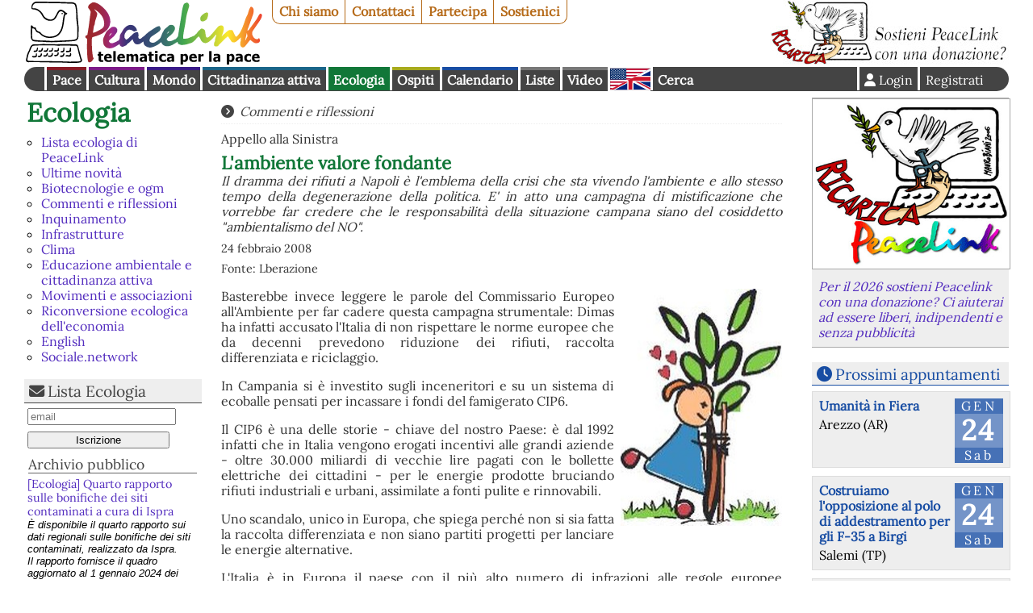

--- FILE ---
content_type: text/html
request_url: https://www.peacelink.it/ecologia/a/25266.html
body_size: 5057
content:
<!DOCTYPE html><html lang="it"><head><meta http-equiv="Content-Type" content="text/html; charset=UTF-8"><meta name="viewport" content="width=device-width, initial-scale=1"><meta name="description" content="Ecologia - Appello alla Sinistra - Il dramma dei rifiuti a Napoli è l'emblema della crisi che sta vivendo l'ambiente e allo stesso tempo della degenerazione della politica.  E' in atto una campagna di mistificazione che vorrebbe far credere che le responsabilità della situazione campana siano del cosiddetto &quot;ambientalismo del NO&quot;."><meta name="robots" content="index,follow"><meta property="fb:app_id" content="1752631701494360"><meta property="og:title" content="L'ambiente valore fondante"><meta property="og:type" content="article"><meta property="og:image" content="https://cdn.peacelink.it/images/9839.jpg?format=jpg&amp;w=500"><meta property="og:image:width" content="500"><meta property="og:image:height" content="734"><meta property="og:url" content="https://www.peacelink.it/ecologia/a/25266.html"><meta property="og:site_name" content="Ecologia"><meta property="og:description" content="Ecologia - Appello alla Sinistra - Il dramma dei rifiuti a Napoli è l'emblema della crisi che sta vivendo l'ambiente e allo stesso tempo della degenerazione della politica.  E' in atto una campagna di mistificazione che vorrebbe far credere che le responsabilità della situazione campana siano del cosiddetto &quot;ambientalismo del NO&quot;."><meta name="keywords" content="ambiente,ambientalismo"><meta name="Generator" content="PhPeace 2.8.28 - build 387"><link rel="canonical" content="https://www.peacelink.it/ecologia/a/25266.html"><link rel="alternate" type="application/rss+xml" title="Ecologia" href="https://www.peacelink.it/feeds/ecologia.rss"><title>L'ambiente valore fondante</title><link type="text/css" rel="stylesheet" href="https://cdn.peacelink.it/css/1/css/pck.css?ce32c8b"><script src="https://cdnjs.cloudflare.com/ajax/libs/jquery/3.7.1/jquery.min.js" crossorigin="anonymous" referrerpolicy="no-referrer"></script><script src="https://cdnjs.cloudflare.com/ajax/libs/jquery-easy-ticker/2.0.0/jquery.easy-ticker.min.js" crossorigin="anonymous" referrerpolicy="no-referrer"></script><script type="text/javascript" src="https://cdn.peacelink.it/js/1/js/lib2.js?ce32c8b"></script><meta name="format-detection" content="telephone=no"><meta name="geo.placename" content="Taranto, IT"><meta name="geo.country" content="it"><meta name="dc.language" content="it"><meta name="application-name" content="PeaceLink"><meta name="twitter:card" content="summary"><meta name="twitter:site" content="@peacelink"><script type="application/ld+json">{"@context":"https:\/\/schema.org","@type":"NewsArticle","mainEntityOfPage":{"@type":"WebPage","@id":"https:\/\/www.peacelink.it\/ecologia\/a\/25266.html"},"headline":"L'ambiente valore fondante","image":"https:\/\/cdn.peacelink.it\/images\/9839.jpg?format=jpg&w=500","datePublished":"2008-02-24T00:00:00+01:00","dateModified":"2008-02-24T00:00:00+01:00","author":{"@type":"Organization","name":"PeaceLink"},"publisher":{"@type":"Organization","address":{"@type":"PostalAddress","addressLocality":"Taranto","postalCode":"74100","streetAddress":"CP 2009","addressRegion":"TA","addressCountry":"IT"},"name":"PeaceLink","url":"https:\/\/www.peacelink.it","logo":{"@type":"ImageObject","url":"https:\/\/cdn.peacelink.it\/graphics\/peacelink_amp.png?format=png","width":"200","height":"60"},"email":"mailto:info@peacelink.it","image":"https:\/\/cdn.peacelink.it\/css\/i\/peacelink.svg","description":"Telematica per la Pace, associazione di volontariato dell'informazione che dal 1992 offre una alternativa ai grandi gruppi editoriali e televisivi.","sameAs":["https:\/\/www.facebook.com\/retepeacelink","https:\/\/twitter.com\/peacelink","https:\/\/www.youtube.com\/c\/peacelinkvideo","https:\/\/sociale.network\/@peacelink"]},"description":"Il dramma dei rifiuti a Napoli \u00e8 l'emblema della crisi che sta vivendo l'ambiente e allo stesso tempo della degenerazione della politica.  E' in atto una campagna di mistificazione che vorrebbe far credere che le responsabilit\u00e0 della situazione campana siano del cosiddetto \"ambientalismo del NO\"."}</script><link rel="apple-touch-icon" sizes="180x180" href="/icon/apple-touch-icon.png"><link rel="icon" type="image/png" sizes="32x32" href="/icon/favicon-32x32.png"><link rel="icon" type="image/png" sizes="16x16" href="/icon/favicon-16x16.png"><link rel="manifest" href="/icon/site.webmanifest"><link rel="mask-icon" href="/icon/safari-pinned-tab.svg" color="#ffffff"><link rel="shortcut icon" href="/icon/favicon.ico"><meta name="msapplication-TileColor" content="#ffffff"><meta name="msapplication-config" content="/icon/browserconfig.xml"><meta name="theme-color" content="#ffffff"><script type="text/javascript">
var _paq = window._paq = window._paq || [];

  _paq.push(['setCookieDomain', '*.peacelink.it']);
  _paq.push(['setDomains', '*.peacelink.it']);

  _paq.push(['trackPageView']);
  _paq.push(['enableLinkTracking']);
  (function() {
    var u="//analytics.peacelink.it/";
    _paq.push(['setTrackerUrl', u+'matomo.php']);
    _paq.push(['setSiteId', '3']);
    var d=document, g=d.createElement('script'), s=d.getElementsByTagName('script')[0];
    g.async=true; g.src=u+'matomo.js'; s.parentNode.insertBefore(g,s);
  })();
</script><link rel="stylesheet" href="https://cdnjs.cloudflare.com/ajax/libs/font-awesome/6.7.2/css/all.min.css" crossorigin="anonymous" referrerpolicy="no-referrer"></head><body class="article subtype-" id="id25266"><div id="main-wrap"><div id="top-nav"><a id="logo" href="https://www.peacelink.it/index.html"></a><ul id="pck-links"><li id="pck-about" class="first"><a href="https://www.peacelink.it/peacelink/index.html" title="PeaceLink">Chi siamo</a></li><li id="pck-contact"><a href="https://www.peacelink.it/peacelink/contatti" title="Contatti">Contattaci</a></li><li id="pck-help"><a href="https://www.peacelink.it/peacelink/collabora" title="Collabora">Partecipa</a></li><li id="pck-search-mobile"><a href="https://www.peacelink.it/cerca/index.php?id_topic=" title="Cerca">Cerca</a></li><li id="pck-support" class="last"><a href="https://www.peacelink.it/peacelink/donazioni" title="Donazioni">Sostienici</a></li></ul><div class="banner" id="banner-g36" data-group-id="36"></div><ul id="content-links"><li id="topic-group-pace"><a href="https://www.peacelink.it/mappa/group_1.html" title="Pace">Pace</a></li><li id="topic-group-cult"><a href="https://www.peacelink.it/mappa/group_3.html" title="Cultura">Cultura</a></li><li id="topic-group-sol"><a href="https://www.peacelink.it/mappa/group_12.html" title="Mondo">Mondo</a></li><li id="topic-group-citt"><a href="https://www.peacelink.it/mappa/group_13.html" title="Cittadinanza attiva">Cittadinanza attiva</a></li><li id="topic-group-eco" class="selected"><a href="https://www.peacelink.it/mappa/group_11.html" title="Ecologia">Ecologia</a></li><li id="topic-group-osp"><a href="https://www.peacelink.it/mappa/group_2.html" title="Ospiti">Ospiti</a></li><li id="pck-events"><a href="https://www.peacelink.it/calendario/events.php" title="">Calendario</a></li><li id="pck-lists"><a href="https://lists.peacelink.it" title="Mailing Lists di PeaceLink">Liste</a></li><li id="pck-video"><a href="/video" title="Ultimi video di PeaceLink">Video</a></li><li id="pck-en"><a hreflang="en" title="English site" href="https://www.peacelink.it/en/index.html">English
      </a></li><li id="pck-search" class="search"><a href="https://www.peacelink.it/cerca/index.php?id_topic=" title="Cerca">Cerca</a></li><div class="user-info-async"></div></ul></div><div id="main" class="group-eco"><div id="left-bar"><input class="icon" type="checkbox" id="menu-btn"><h2><a href="https://www.peacelink.it/ecologia/index.html" title="Ecologia">Ecologia</a></h2><ul class="menu">
<li id="ms781"><a href="http://lists.peacelink.it/ecologia" title="Lista ecologia di PeaceLink">Lista ecologia di PeaceLink</a></li>
<li id="ms863"><a href="https://www.peacelink.it/ecologia/i/863.html" title="Ultime novità">Ultime novità</a></li>
<li id="ms776"><a href="https://www.peacelink.it/ecologia/i/776.html" title="Biotecnologie e ogm">Biotecnologie e ogm</a></li>
<li id="ms1116" class="selected"><a href="https://www.peacelink.it/ecologia/i/1116.html" title="Commenti e riflessioni">Commenti e riflessioni</a></li>
<li id="ms778"><a href="https://www.peacelink.it/ecologia/i/778.html" title="Inquinamento">Inquinamento</a></li>
<li id="ms1096"><a href="https://www.peacelink.it/ecologia/i/1096.html" title="Infrastrutture">Infrastrutture</a></li>
<li id="ms1104"><a href="https://www.peacelink.it/ecologia/i/1104.html" title="Clima">Clima</a></li>
<li id="ms3149"><a href="https://www.peacelink.it/ecologia/i/3149.html" title="Educazione ambientale e cittadinanza attiva">Educazione ambientale e cittadinanza attiva</a></li>
<li id="ms1114"><a href="https://www.peacelink.it/ecologia/i/1114.html" title="Movimenti e associazioni">Movimenti e associazioni</a></li>
<li id="ms3531"><a href="https://www.peacelink.it/ecologia/i/3531.html" title="Riconversione ecologica dell'economia">Riconversione ecologica dell'economia</a></li>
<li id="ms3606"><a href="https://www.peacelink.it/ecologia/i/3606.html" title="English">English</a></li>
<li id="ms4042"><a href="https://www.peacelink.it/ecologia/i/4042.html" title="Sociale.network">Sociale.network</a></li>
</ul><div class="menu-footer m-hidden">
<p>  </p>
</div><div class="m-hidden"><div id="mailing-list" class="pckbox"><h3><a href="https://lists.peacelink.it/ecologia/" class="icon">Lista Ecologia</a></h3><form action="https://www.peacelink.it/liste/actions.php" method="post" id="list-mini-ops" accept-charset="UTF-8"><input type="hidden" name="from" value="list"><input type="hidden" name="id_list" value="5"><input type="hidden" name="id_topic" value="31"><input type="text" id="list_email" name="email" placeholder="email"><input type="submit" name="action_subscribe" value="Iscrizione"></form><h4><a href="https://lists.peacelink.it/ecologia/">Archivio pubblico</a></h4><div id="rss-list" data-url="https://lists.peacelink.it/feed/ecologia/ecologia.rss"></div></div></div><div class="m-hidden"><div class="pckbox site-latest"><div class="site-latest-async"></div></div></div></div><div id="content"><div class="breadcrumb icon">
<a href="https://www.peacelink.it/ecologia/i/1116.html" title="Commenti e riflessioni">Commenti e riflessioni</a>
</div><div id="article-content" data-ts="1203807600" class="text-justify clearfix"><div class="article-template0"><div class="headings"><div class="halftitle">Appello alla Sinistra</div><h1>L'ambiente valore fondante</h1><div class="subhead">Il dramma dei rifiuti a Napoli è l'emblema della crisi che sta vivendo l'ambiente e allo stesso tempo della degenerazione della politica.  E' in atto una campagna di mistificazione che vorrebbe far credere che le responsabilità della situazione campana siano del cosiddetto "ambientalismo del NO".</div><div class="notes">24 febbraio 2008</div><div class="source">Fonte: Lberazione</div></div><div id="article-text">
<p> 
<img width="200" height="294" alt="-" src="https://cdn.peacelink.it/images/9839.jpg?format=jpg&amp;w=200" class="right small">
Basterebbe invece leggere le parole del Commissario Europeo all'Ambiente per far cadere questa campagna strumentale: Dimas ha infatti accusato l'Italia di non rispettare le norme europee che da decenni prevedono riduzione dei rifiuti, raccolta differenziata e riciclaggio. 
</p>
<p>
In Campania si è investito sugli inceneritori e su un sistema di ecoballe pensati per incassare i fondi del famigerato CIP6.
</p>
<p>
Il CIP6 è una delle storie - chiave del nostro Paese: è dal 1992 infatti che in Italia vengono erogati incentivi alle grandi aziende - oltre 30.000 miliardi di vecchie lire pagati con le bollette elettriche dei cittadini - per le energie prodotte bruciando rifiuti industriali e urbani, assimilate a fonti pulite e rinnovabili.
</p>
<p>
Uno scandalo, unico in Europa, che spiega perché non si sia fatta la raccolta differenziata e non siano partiti progetti per lanciare le energie alternative.
</p>
<p>
L'Italia è in Europa il paese con il più alto numero di infrazioni alle regole europee sull'ambiente. Ovunque ci sia una lotta, c'è un'infrazione a regole e direttive e una domanda inevasa di legalità. L'Italia è un paese che spende quattro volte più della media europea per ogni chilometro di alta velocità, mentre il trasporto pubblico versa in condizioni pietose. Invece che continuare nell'impresa dell'alta velocità ferroviaria si investa piuttosto nel trasporto pubblico.
</p>
<p>
L'Italia è un paese che realizza le grandi opere senza gare d'appalto, valutazioni d'impatto ambientale, con costi che lievitano. Su ciascuno di questi scandali il NO deve essere chiaro e netto. No al ritorno di scelte vecchie come il nucleare o il ponte sullo stretto di Messina. No ai poteri forti che vi stanno dietro.
</p>
<p>
SI invece a scelte nuove. E'necessario porre al centro le lotte per il cambiamento climatico assumendo seriamente gli obiettivi europei, o investendo i finanziamenti da recuperare dallo scandalo dei CIP6.
</p>
<p>
La raccolta differenziata è la metafora di un'altra idea di società, di modello di produzione, di consumo.
</p>
<p>
L'alto costo dei beni alimentari chiede una nuova politica agricola di qualità. I costi infatti sono la diretta conseguenza di speculazioni finanziarie, aggravate dagli OGM e dai biocarburanti. Al contrario, i prezzi possono essere abbassati ricostruendo un ciclo corto dei prodotti alimentari da promuovere ed incentivare.
</p>
<p>
I beni ambientali sono la vita stessa: per questo devono essere beni comuni, pubblici, gestiti in modo democratico ed ecologico. A partire dall'acqua, bene indispensabile alla vita, al quale non è possibile trovare surrogati. 
</p>
<p>
Tutto ciò richiede una nuova politica capace di dire NO per dire alcuni SI. E richiede una nuova sinistra in cui l'ambientalismo sia un valore fondante.
<br/>
La Sinistra l'Arcobaleno deve nascere dal protagonismo delle lotte, dai territori e dalla comunità, e da una nuova critica radicale della globalizzazione.
</p>
<p>
Per queste ragioni nei prossimi giorni questo appello sarà proposto in tutti i territori attraversati da conflitti ambientali.
</p>
<p></p>
<p>
Carla Ravaioli, Ciro Pesacane, Riccardo Petrella, Emilio Molinari, Andrea Masullo, Gianni Tamino, Maria Luisa Severi, Gianni Palumbo, Antonio Bruno, Sara Nocentini, Giovanni  Roccatelli, Andrea Agostini, Franco Coppola, Carlo Borriello, Luigi Tamborrino, Paolo Cacciari, Tommaso Sodano, Patrizia Sentinelli, Roberto Musacchio, Franco Russo, Paolo Menichetti, Corrado Bendinelli, Rita Lavaggi, Laura Marchetti, Francesco Saccomanno, Elisa Corridoni, Gemma De Rosa, Simona Ricotti </p>
</div></div></div></div><div id="fotonotizia" class="pckbox"><div id="fotonotizia" class="pckbox"></div></div><div id="right-bar"><div id="next-events" class="pckbox"><div class="next-events-async"></div></div><div id="socialenetwork" class="pckbox"><h3><a href="https://sociale.network/">Sociale.network</a></h3></div><div class="m-show"><div class="pckbox site-latest"><div class="site-latest-async"></div></div></div><div id="random-quote"></div></div></div><div id="bottom-bar">
  PeaceLink C.P. 2009 - 74100 Taranto (Italy) - CCP 13403746 - Sito realizzato con 
  <a href="https://www.phpeace.org">PhPeace 2.8.28</a> - 
  <a href="https://www.peacelink.it/peacelink/privacy" title="Privacy">Informativa sulla Privacy</a>
  - 
  <a href="https://www.peacelink.it/peacelink/a/41776.html">Informativa sui cookies</a> - 
  <a href="https://www.peacelink.it/peacelink/diritto-di-replica">Diritto di replica</a> - 
  <a href="mailto:associazione.peacelink@pec.it" title="Posta Elettronica Certificata">Posta elettronica certificata (PEC)</a></div></div><script type="text/javascript" src="https://cdn.peacelink.it/js/1/js/cookiebar/cookiebar-latest.min.js?forceLang=it&amp;tracking=1&amp;thirdparty=1&amp;noGeoIp=1&amp;remember=90&amp;scrolling=1&amp;privacyPage=https%3A%2F%2Fwww.peacelink.it%2Fpeacelink%2Finformativa-estesa-sui-cookies"></script><script id="pckjs" type="text/javascript" src="https://cdn.peacelink.it/js/1/js/main2.js?ce32c8b"></script></body></html>


--- FILE ---
content_type: text/html;charset=UTF-8
request_url: https://www.peacelink.it/js/feature.php?id=198&transform
body_size: -511
content:
<h3><a href="https://www.peacelink.it/calendario/events.php" title="" class="icon">Prossimi appuntamenti</a></h3><ul class="items events"><li class="event-item"><div class="event-wrap"><div class="date"><div class="date-month">gen</div><div class="date-day">24</div><div class="date-wday">sab</div></div><div class="event-type">fiera</div><h3><a href="https://www.peacelink.it/calendario/event.php?id=12807" title="">Umanità in Fiera</a></h3><div class="event-place">Arezzo (AR)</div></div></li><li class="event-item"><div class="event-wrap"><div class="date"><div class="date-month">gen</div><div class="date-day">24</div><div class="date-wday">sab</div></div><div class="event-type">assemblea</div><h3><a href="https://www.peacelink.it/calendario/event.php?id=12810" title="">Costruiamo l'opposizione al polo di addestramento per gli F-35 a Birgi</a></h3><div class="event-place">Salemi (TP)</div></div></li><li class="event-item"><div class="event-wrap"><div class="date"><div class="date-month">gen</div><div class="date-day">24</div><div class="date-wday">sab</div></div><div class="event-type">dibattito</div><h3><a href="https://www.peacelink.it/calendario/event.php?id=12825" title="">Ulivo R-esistenza</a></h3><div class="event-place">Lizzano (TA)</div></div></li><li class="event-item"><div class="event-wrap"><div class="date"><div class="date-month">gen</div><div class="date-day">25</div><div class="date-wday">dom</div></div><div class="event-type">corso</div><h3><a href="https://www.peacelink.it/calendario/event.php?id=12812" title="">BAN WAR: L’eresia della pace contro il dogma della guerra Corso online di 14 ore dal 25 febbraio all’8 aprile 2026 iscrizione possibile fino al 31 gennaio 2026</a></h3></div></li><li class="event-item"><div class="event-wrap"><div class="date"><div class="date-month">gen</div><div class="date-day">29</div><div class="date-wday">gio</div></div><div class="event-type">mostra fotografica</div><h3><a href="https://www.peacelink.it/calendario/event.php?id=12826" title="">Mostra: le leggi razziali nei giornali d'epoca</a></h3><div class="event-place">BRINDISI (BR)</div></div></li><li class="event-item"><div class="event-wrap"><div class="date"><div class="date-month">gen</div><div class="date-day">29</div><div class="date-wday">gio</div></div><div class="event-type">incontro</div><h3><a href="https://www.peacelink.it/calendario/event.php?id=12818" title="">Riforma costituzionale della giustizia? Anche NO</a></h3></div></li></ul>


--- FILE ---
content_type: text/plain; charset=UTF-8
request_url: https://www.peacelink.it/js/quote.php?a=1
body_size: -896
content:
<p class="icon quote">Il mondo ha bisogno di eroi ed è meglio che essi siano uomini inoffensivi come me piuttosto che cattivi come Hitler.</p><p class="author">Albert Einstein - Premio nobel per la fisica (1879-1955)</p>